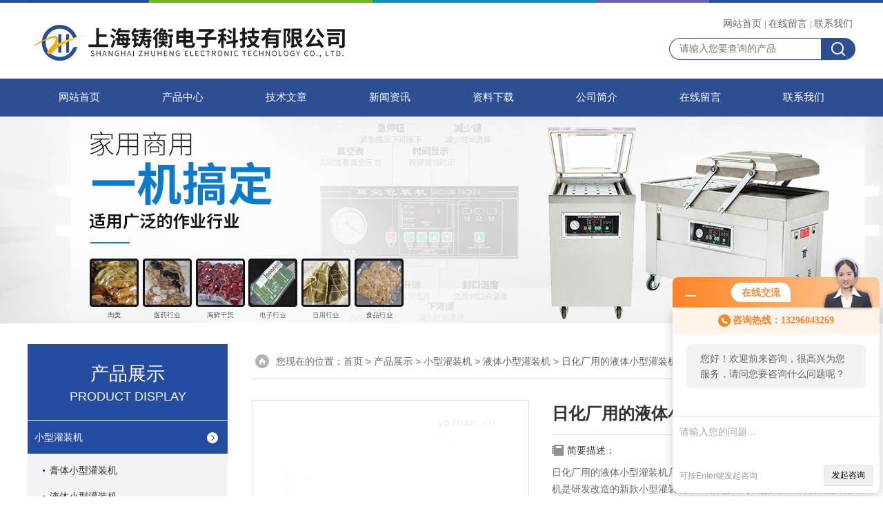

--- FILE ---
content_type: text/html; charset=utf-8
request_url: http://www.zhbaozj.com/Products-13092039.html
body_size: 7945
content:
<!DOCTYPE html PUBLIC "-//W3C//DTD XHTML 1.0 Transitional//EN" "http://www.w3.org/TR/xhtml1/DTD/xhtml1-transitional.dtd">
<html xmlns="http://www.w3.org/1999/xhtml">
<head>
<meta http-equiv="Content-Type" content="text/html; charset=utf-8" />
<TITLE>日化厂用的液体小型灌装机几多钱-上海铸衡电子科技有限公司</TITLE>
<META NAME="Keywords" CONTENT="日化厂用的液体小型灌装机几多钱">
<META NAME="Description" CONTENT="上海铸衡电子科技有限公司所提供的日化厂用的液体小型灌装机几多钱质量可靠、规格齐全,上海铸衡电子科技有限公司不仅具有专业的技术水平,更有良好的售后服务和优质的解决方案,欢迎您来电咨询此产品具体参数及价格等详细信息！">
<link rel="stylesheet" href="/skins/78691/css/style.css">
<link rel="stylesheet" href="/skins/78691/css/comment.css">

<script src="/skins/78691/js/jquery-3.6.0.min.js"></script>
<link rel="shortcut icon" href="/skins/78691/favicon.ico">
<script type="application/ld+json">
{
"@context": "https://ziyuan.baidu.com/contexts/cambrian.jsonld",
"@id": "http://www.zhbaozj.com/Products-13092039.html",
"title": "日化厂用的液体小型灌装机几多钱",
"pubDate": "2020-08-20T15:11:49",
"upDate": "2025-06-09T11:36:13"
    }</script>
<script type="text/javascript" src="/ajax/common.ashx"></script>
<script src="/ajax/NewPersonalStyle.Classes.SendMSG,NewPersonalStyle.ashx" type="text/javascript"></script>
<script type="text/javascript">
var viewNames = "";
var cookieArr = document.cookie.match(new RegExp("ViewNames" + "=[_0-9]*", "gi"));
if (cookieArr != null && cookieArr.length > 0) {
   var cookieVal = cookieArr[0].split("=");
    if (cookieVal[0] == "ViewNames") {
        viewNames = unescape(cookieVal[1]);
    }
}
if (viewNames == "") {
    var exp = new Date();
    exp.setTime(exp.getTime() + 7 * 24 * 60 * 60 * 1000);
    viewNames = new Date().valueOf() + "_" + Math.round(Math.random() * 1000 + 1000);
    document.cookie = "ViewNames" + "=" + escape(viewNames) + "; expires" + "=" + exp.toGMTString();
}
SendMSG.ToSaveViewLog("13092039", "ProductsInfo",viewNames, function() {});
</script>
<script language="javaScript" src="/js/JSChat.js"></script><script language="javaScript">function ChatBoxClickGXH() { DoChatBoxClickGXH('http://chat.ybzhan.cn',98147) }</script><script>!window.jQuery && document.write('<script src="https://public.mtnets.com/Plugins/jQuery/2.2.4/jquery-2.2.4.min.js">'+'</scr'+'ipt>');</script><script type="text/javascript" src="http://chat.ybzhan.cn/chat/KFCenterBox/78691"></script><script type="text/javascript" src="http://chat.ybzhan.cn/chat/KFLeftBox/78691"></script><script>
(function(){
var bp = document.createElement('script');
var curProtocol = window.location.protocol.split(':')[0];
if (curProtocol === 'https') {
bp.src = 'https://zz.bdstatic.com/linksubmit/push.js';
}
else {
bp.src = 'http://push.zhanzhang.baidu.com/push.js';
}
var s = document.getElementsByTagName("script")[0];
s.parentNode.insertBefore(bp, s);
})();
</script>
</head>

<body>


<div id="top">
<div class="top1">
    <div class="t_content">
      <img src="/skins/78691/images/top_bg.jpg">
    </div>
  </div>
  <div class="top2">
    <a href="/"><img src="/skins/78691/images/logo.png" class="f_l logo" alt="上海铸衡电子科技有限公司"></a>
    <div class="f_r t_font font">
      <p><a href="/" rel="nofollow">网站首页</a>|<a href="/order.html" rel="nofollow">在线留言</a>|<a href="/contact.html" rel="nofollow">联系我们</a></p>
      <div class="top_search">
          <form id="form1" name="tk" method="post" onsubmit="return checkFrom(this);" action="/products.html">
              <input type="text" class="Search" name="keyword" placeholder="请输入您要查询的产品">
              <input type="submit" value="" name="Submit" class="sear_sub">
          </form>
      </div>    
          
    </div>
  </div>
  <!-- top end -->

<div class="navbox">
  <div class="nav">
    <ul class="clearfix">
      <li><a class="selected blue" href="/">网站首页</a></li>
      <li class="drop-menu-effect"><a href="/products.html" class="blue">产品中心</a></li>
       <li class="drop-menu-effect"><a href="/article.html" class="blue">技术文章</a></li>
      <li class="drop-menu-effect"><a href="/news.html" class="blue">新闻资讯</a></li>
      <li class="drop-menu-effect"><a href="/down.html" class="blue" >资料下载</a> </li>
      <li class="drop-menu-effect"><a href="/aboutus.html" class="blue" rel="nofollow">公司简介</a></li> 
      <li class="drop-menu-effect"><a href="/order.html" class="blue" rel="nofollow">在线留言</a></li>
      <li class="drop-menu-effect"><a href="/contact.html" class="blue" rel="nofollow">联系我们</a></li>
    </ul>
  </div>
</div>
</div>

<div class="ny_banner"></div>

<script src="http://www.ybzhan.cn/mystat.aspx?u=zh021"></script>

<div class="cont clear clearfix">
  <div id="ny_left" >
  	      <div class="lnav">
           <div class="sy_title_b">
					<div class="a">产品展示</div>
					<div class="b">PRODUCT DISPLAY </div>
				</div>
			<ul id="pro_nav_lb" class="pro_nav">
    
	   <li id="nynavID"><a href="/ParentList-457272.html" title="小型灌装机"  onMouseOver="showsubmenu('小型灌装机')">小型灌装机</a>
       <div id="submenu_小型灌装机" style="display:none" class="h">  
		   <ul class="two_profl ml_xl">
		   
		     <li><a href="/SonList-457275.html" title="膏体小型灌装机">膏体小型灌装机</a></li> 
		     
		     <li><a href="/SonList-457276.html" title="液体小型灌装机">液体小型灌装机</a></li> 
		     
		     <li><a href="/SonList-460708.html" title="半自动小型灌装机">半自动小型灌装机</a></li> 
		     		  
			 </ul>	
             </div>	   
		   </li> 
		     
         <li><a href="/products.html">查看更多</a></li>
	</ul>
<script language="javascript" type="text/javascript">
try {
    document.getElementById("nynavID" + nynav).className = "dd_hover";
}
catch (e) {}
</script>
  </div>
     <div id="clear"></div>
            <div class="head_ny">
          <div class="title_b">
			<div class="a">相关文章</div>
		  </div>
         </div>
         <ul id="ny_newslb_box1" class="ny_xgwz" >
          
               <li><a href="/Article-938611.html" title="半自动卧式液体小型灌装机日化行业专用">半自动卧式液体小型灌装机日化行业专用</a></li>
          
               <li><a href="/Article-935863.html" title="2头小瓶水液体小型灌装机半自动价格">2头小瓶水液体小型灌装机半自动价格</a></li>
          
               <li><a href="/Article-892650.html" title="辣椒油凉拌汁液体小型灌装机半自动">辣椒油凉拌汁液体小型灌装机半自动</a></li>
          
               <li><a href="/Article-740999.html" title="双头称重式半自动液体小型灌装机可定制">双头称重式半自动液体小型灌装机可定制</a></li>
          
               <li><a href="/Article-628598.html" title="饮料厂用的液体小型灌装机1-250ml">饮料厂用的液体小型灌装机1-250ml</a></li>
          
          </ul>
        <div id="clear"></div>
 </div>
  
  <div id="ny_right">
     <div id="ny_biaoti"><span>您现在的位置：<a href="/">首页</a> > <a href="/products.html">产品展示</a> > <a href="/ParentList-457272.html">小型灌装机</a> > <a href="/SonList-457276.html">液体小型灌装机</a> > 日化厂用的液体小型灌装机几多钱
            
              </span></div>
     <div class="about">
          <div class="PageView">
            <div id="nr_main_box">
              <div id="pro_detail_box01"><!--产品图片和基本资料-->
                <div class="proimgbox"><a href="http://img60.ybzhan.cn/gxhpic_3235543481/ea11606b435411728e1d091a6aac0192bff3a6ab55b1302798c3b3c26b7bad6a0ccbb5db50d166fb.jpg" class="proimg" target="_blank"><img src="http://img60.ybzhan.cn/gxhpic_3235543481/ea11606b435411728e1d091a6aac0192bff3a6ab55b1302798c3b3c26b7bad6a0ccbb5db50d166fb.jpg" alt="日化厂用的液体小型灌装机几多钱"/><i class="iblock"></i></a></div>
                <div id="pro_detail_text"><!--产品基本信息-->
                  <h1>日化厂用的液体小型灌装机几多钱</h1>
                  <div class="pro_ms">
                    <div class="bt">简要描述：</div>
                    <div class="desc">日化厂用的液体小型灌装机几多钱：上海铸衡厂家生产的液体小型灌装机是研发改造的新款小型灌装机，采用优质不锈钢打造，结构合理美观大方，灌装速度快，精度高</div>
                  	<div class="cs_wrap">
                        <p class="cs">更新时间：2025-06-09</p>
                        <p class="cs">访问量：1602</p>
                        <p class="cs">厂商性质：其他</p>
                        <p class="cs">生产地址：上海</p>
                    </div>
                   
                  </div>
                  <div class="pro_btn">
                     <a href="#order" class="zxxj">在线询价</a>
                     <a href="/contact.html" class="pro_lxwm">联系我们</a>
                  </div>
                </div><!--产品基本信息-->
              </div>
              <div id="ny_pro_box02"><!--商品介绍、详细参数、售后服务-->
                <div id="con"><!--TAB切换 BOX-->
                  <ul id="tags"><!--TAB 标题切换-->
                    <li class=selectTag><A onmouseover="selectTag('tagContent0',this)" href="javascript:void(0)"onFocus="this.blur()">产品介绍：</A> </li>
                  </ul><!--TAB 标题切换 END-->
                  <div id=tagContent><!--内容-->
                    <div class="tagContent selectTag" id=tagContent0><p><span style="font-size:18px"><strong>日化厂用的液体小型灌装机几多钱</strong></span></p><p><span style="font-size:18px">&nbsp;</span></p><p><span style="font-size:18px">上海铸衡厂家生产的<span style="color:#0000FF">液体小型灌装机</span>是研发改造的新款小型灌装机，采用优质不锈钢打造，结构合理美观大方，灌装速度快，精度高，该液体小型灌装机适用于医药、日化、食品及特殊行业，是对液体、流体、膏体进行灌装的理想设备。</span></p><p><span style="font-size:18px">&nbsp;</span></p><p><span style="font-size:18px"><img alt="" src="https://img74.ybzhan.cn/gxhpic_3235543481/73c1482f3b90472a09f886809d71ff04b3b7650994dd272a7e9b5d85333b12b64e26b17fff63f7d5.jpg" style="height:650px; width:650px" /></span></p><p><br /><span style="font-size:18px">液体小型灌装机原理与特点：</span></p><p><span style="font-size:18px">◆ 液体灌装机是半自动活塞式灌装机。通过气缸带动一个活塞来抽取和打出物料，用单向阀控制物料流向，并以磁簧开关控制气缸的行程，即可调节灌装量。</span></p><p><span style="font-size:18px">◆ 该液体灌装机设计合理，机型小巧，操作方便，气动部分均采用FESTO和中国台湾AirTac的气动元件。</span></p><p><span style="font-size:18px">◆ 物料接触部分均采用316L不锈钢材料制成，符合GMP要求。</span></p><p><span style="font-size:18px">◆ 灌装量和灌装速度均可任意调节，灌装精度高。</span></p><p><span style="font-size:18px">◆ 灌装闷头采用防滴漏及升降灌装装置</span></p><p><span style="font-size:18px">&nbsp;</span></p><p><span style="font-size:18px"><img alt="" src="https://img74.ybzhan.cn/gxhpic_3235543481/73c1482f3b90472a09f886809d71ff04d1e59f35730e1b35957a5f23417f90075a749ccea03dbace.jpg" style="height:650px; width:650px" /></span></p><p><span style="font-size:18px">&nbsp;</span></p><p><span style="font-size:18px">液体小型灌装机技术参数：</span></p><p><span style="font-size:18px">电压：220/110V50/60Hz</span></p><p><span style="font-size:18px">功率：10W</span></p><p><span style="font-size:18px">额定气压：0.4-0.6MPa</span></p><p><span style="font-size:18px">灌装速度：10-30瓶/分钟</span></p><p><span style="font-size:18px">灌装精度：≦&plusmn;1</span></p><p><span style="font-size:18px">可选机型：5-60ml10-125ml25-250ml50-500ml100-1000ml250-2500ml500-5000ml</span></p><p><span style="font-size:18px">&nbsp;</span></p><p><span style="font-size:18px"><img alt="" src="https://img74.ybzhan.cn/gxhpic_3235543481/73c1482f3b90472a09f886809d71ff04f26daace1cfd8010c9d2b1b75124bc0cca39d986be377b0c.jpg" style="height:650px; width:650px" /></span></p><p><span style="font-size:18px">&nbsp;</span></p><p><span style="font-size:18px"><img alt="" src="https://img73.ybzhan.cn/gxhpic_3235543481/73c1482f3b90472a09f886809d71ff04136939d1dc793e7a3d57baa7d6a1a1acdb94ce06c6938838.jpg" style="height:650px; width:650px" /></span></p><p><span style="font-size:18px">&nbsp;</span></p><p><span style="font-size:18px"><img alt="" src="https://img75.ybzhan.cn/gxhpic_3235543481/73c1482f3b90472a09f886809d71ff047b369b26ff4c87288bd26676e95cdd752ea5e9d64588e354.jpg" style="height:650px; width:650px" /></span></p><p><span style="font-size:18px">&nbsp;</span></p><p><span style="font-size:18px">售后服务：<br />1、1个电化您就可以解决问题<br />2、10分钟内我们定会快速做出反应。<br />3、1天内解决，排除故障<br />4、不是本地区客户，本公司承诺3~5个工作日内上门维修</span></p><p><span style="font-size:18px">&nbsp;</span></p><p><span style="font-size:18px"><span style="color:#133df3"><span style="font-family:宋体">小型灌装机</span></span><span style="color:#ff0000"><span style="font-family:宋体">荐</span></span><span style="color:#133df3"><span style="font-family:宋体">膏体小型灌装机</span></span><span style="color:#ff0000"><span style="font-family:宋体">荐</span></span><span style="color:#133df3"><span style="font-family:宋体">液体小型灌装机</span></span><span style="color:#ff0000"><span style="font-family:宋体">荐</span></span><span style="color:#133df3"><span style="font-family:宋体">半自动小型灌装机</span></span></span></p><p><span style="font-size:18px">&nbsp;</span></p><p><span style="font-size:18px"><strong>日化厂用的液体小型灌装机几多钱</strong></span></p></div><!--商品介绍 END-->
                    
                    <div id="nr_textbox"><link rel="stylesheet" type="text/css" href="/css/MessageBoard_style.css">
<script language="javascript" src="/skins/Scripts/order.js?v=20210318" type="text/javascript"></script>
<a name="order" id="order"></a>
<div class="ly_msg" id="ly_msg">
<form method="post" name="form2" id="form2">
	<h3>留言框  </h3>
	<ul>
		<li>
			<h4 class="xh">产品：</h4>
			<div class="msg_ipt1"><input class="textborder" size="30" name="Product" id="Product" value="日化厂用的液体小型灌装机几多钱"  placeholder="请输入产品名称" /></div>
		</li>
		<li>
			<h4>您的单位：</h4>
			<div class="msg_ipt12"><input class="textborder" size="42" name="department" id="department"  placeholder="请输入您的单位名称" /></div>
		</li>
		<li>
			<h4 class="xh">您的姓名：</h4>
			<div class="msg_ipt1"><input class="textborder" size="16" name="yourname" id="yourname"  placeholder="请输入您的姓名"/></div>
		</li>
		<li>
			<h4 class="xh">联系电话：</h4>
			<div class="msg_ipt1"><input class="textborder" size="30" name="phone" id="phone"  placeholder="请输入您的联系电话"/></div>
		</li>
		<li>
			<h4>常用邮箱：</h4>
			<div class="msg_ipt12"><input class="textborder" size="30" name="email" id="email" placeholder="请输入您的常用邮箱"/></div>
		</li>
        <li>
			<h4>省份：</h4>
			<div class="msg_ipt12"><select id="selPvc" class="msg_option">
							<option value="0" selected="selected">请选择您所在的省份</option>
			 <option value="1">安徽</option> <option value="2">北京</option> <option value="3">福建</option> <option value="4">甘肃</option> <option value="5">广东</option> <option value="6">广西</option> <option value="7">贵州</option> <option value="8">海南</option> <option value="9">河北</option> <option value="10">河南</option> <option value="11">黑龙江</option> <option value="12">湖北</option> <option value="13">湖南</option> <option value="14">吉林</option> <option value="15">江苏</option> <option value="16">江西</option> <option value="17">辽宁</option> <option value="18">内蒙古</option> <option value="19">宁夏</option> <option value="20">青海</option> <option value="21">山东</option> <option value="22">山西</option> <option value="23">陕西</option> <option value="24">上海</option> <option value="25">四川</option> <option value="26">天津</option> <option value="27">新疆</option> <option value="28">西藏</option> <option value="29">云南</option> <option value="30">浙江</option> <option value="31">重庆</option> <option value="32">香港</option> <option value="33">澳门</option> <option value="34">中国台湾</option> <option value="35">国外</option>	
                             </select></div>
		</li>
		<li>
			<h4>详细地址：</h4>
			<div class="msg_ipt12"><input class="textborder" size="50" name="addr" id="addr" placeholder="请输入您的详细地址"/></div>
		</li>
		
        <li>
			<h4>补充说明：</h4>
			<div class="msg_ipt12 msg_ipt0"><textarea class="areatext" style="width:100%;" name="message" rows="8" cols="65" id="message"  placeholder="请输入您的任何要求、意见或建议"></textarea></div>
		</li>
		<li>
			<h4 class="xh">验证码：</h4>
			<div class="msg_ipt2">
            	<div class="c_yzm">
                    <input class="textborder" size="4" name="Vnum" id="Vnum"/>
                    <a href="javascript:void(0);" class="yzm_img"><img src="/Image.aspx" title="点击刷新验证码" onclick="this.src='/image.aspx?'+ Math.random();"  width="90" height="34" /></a>
                </div>
                <span>请输入计算结果（填写阿拉伯数字），如：三加四=7</span>
            </div>
		</li>
		<li>
			<h4></h4>
			<div class="msg_btn"><input type="button" onclick="return Validate();" value="提 交" name="ok"  class="msg_btn1"/><input type="reset" value="重 填" name="no" /></div>
		</li>
	</ul>	
    <input name="PvcKey" id="PvcHid" type="hidden" value="" />
</form>
</div>
<div id="clear"	></div></div>
                    <div id="clear"	></div>	
                     <!--内容底部功能条-->
                     <div class="dcont"></div>
    <div id="news_sx">
        <li class="sx_left">上一篇：<a href="/Products-13090359.html">小型定量化妆品膏体灌装机</a><br />下一篇：<a href="/Products-13093556.html">半自动硅藻泥定量粉剂电子包装秤15-45公斤</a></li>
        <li class="sx_right"><a href="/products.html">返回</a></li>
      </div>
                    <!--内容底部功能条--> 
                    
                    
                  </div>
                </div><!--TAB 内容 end-->
              </div><!--商品介绍、详细参数、售后服务 END--> 
            </div>
          </div>
        </div> 
  </div>
    
</div>

<div id="clear"></div>

 <div class="footer">
  <div class="w1200">
    <div class="footaddress"> <i class="flogo"></i>
      <div class="ftext">上海市松江区新桥镇岩氪广场1111号A座411</div>
    </div>
    <!--footaddress-->
    <div class="foottel"> <i class="flogo"></i>
      <div class="ftext">电话：021-61993269</div>
    </div>
    <!--footlogo/-->
    <div class="footemail"> <i class="flogo"></i>
      <div class="ftext">487190991@qq.com</div>
    </div>
    <!--footlogo/-->
    <div class="clears"></div>
  </div>
  <!--width1000/--> 
</div>
<div class="copyright"> 
 <div class="w1200">
上海铸衡电子科技有限公司 版权所有&copy;2026&nbsp;&nbsp;技术支持：<A href="http://www.ybzhan.cn" target="_blank" rel="nofollow">仪表网</A>&nbsp;&nbsp;<A href="http://www.ybzhan.cn/login" target="_blank" rel="nofollow">管理登陆</A>&nbsp;&nbsp;<a href="http://beian.miit.gov.cn/" target="_blank" rel="nofollow">备案号：沪ICP备14030360号-39</a>&nbsp;&nbsp;<a href="/sitemap.xml" target="_blank">sitemap.xml</a></div> </div>


<div id="gxhxwtmobile" style="display:none;">13296043269</div> 
<div class="fixed-bar" style="display:none;">
	<div class="wide-bar">
		<div class="consult-box">
			<div class="consult-header clearfix">
			<div class="consult-title">在线咨询</div>
			</div>
			<ul class="consult-list">
				<li class="qq clearfix">
                    <p>周建勤</p>
                    <a onclick="ChatBoxClickGXH()" href="#" target="_self" class="qq_btn"><img src="/Skins/78691/images/qq.png" title="点击这里给我发消息" class="QQ01">点击交流</a>
                </li>
				<li class="tel clearfix">
                	<p>咨询电话</p>
                	<span class="tel-icon">13296043269</span>
                </li> 
              <li class="tel clearfix">
                	<p>微信二维码</p>
                	<img src="/Skins/78691/images/code.jpg" width="140" >
                </li> 
			</ul>
		</div>
		<a href="javascript:goTop();" class="gotop" title="回到顶部" style="display: none;"><span>返回顶部</span></a>
	</div>
</div>
<script type="text/javascript" src="/skins/78691/js/pt_js.js"></script>
<script type="text/javascript" src="/skins/78691/js/qq.js"></script>


<center> <a href="http://wap.scjgj.sh.gov.cn/businessCheck/verifKey.do?showType=extShow&serial=9031000020160414111402000000569678-SAIC_SHOW_310000-20190530110406971712&signData=MEUCICVGCWnb6VJKrEvtJPj3VYI1o++lV6spYIi3Oy+6+bT2AiEAw8Zpi7txDVxJcBrCwWA943ZC9HJ5CCcY3eqLcmQr+eE="电子营业证书""><img src="/skins/78691/images/lz2.jpg"></a> </center>

<meta name="baidu-site-verification" content="codeva-1PjPYrwrFS" /><div style="width:300px;margin:0 auto; padding:20px 0;"> <a target="_blank" href="http://www.beian.gov.cn/portal/registerSystemInfo?recordcode=31011702002390" style="display:inline-block;text-decoration:none;height:20px;line-height:20px;"><img src="http://www.beian.gov.cn/file/ghs.png" style="float:left;"/><p style="float:left;height:20px;line-height:20px;margin: 0px 0px 0px 5px; color:#939393;">沪公网安备 31011702002390号</p></a> </div>

 <script type='text/javascript' src='/js/VideoIfrmeReload.js?v=001'></script>
  
</html>
</body>